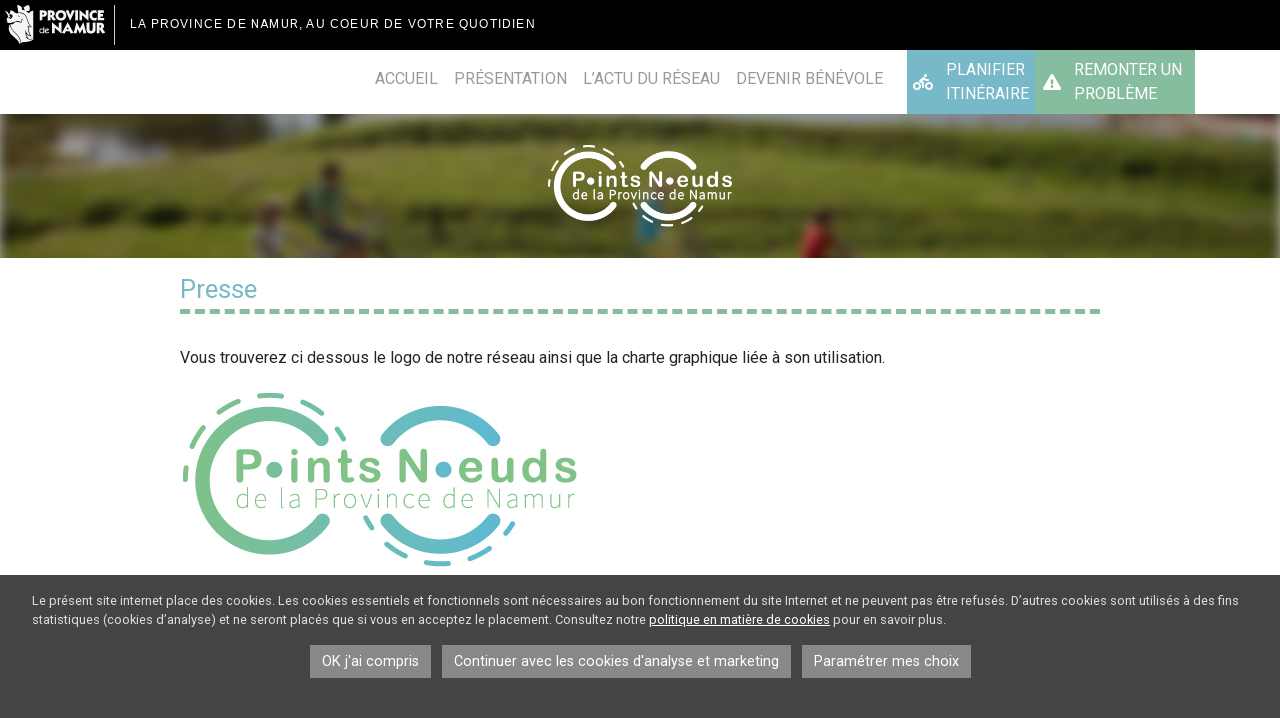

--- FILE ---
content_type: text/html; charset=UTF-8
request_url: https://velo.province.namur.be/presse/
body_size: 11510
content:
<!doctype html>
<html lang="fr-FR" xmlns:og="http://opengraphprotocol.org/schema/" xmlns:fb="http://www.facebook.com/2008/fbml">
<head>
	<meta charset="UTF-8" />
	<meta name="viewport" content="width=device-width, initial-scale=1" />
	<link rel="profile" href="https://gmpg.org/xfn/11" />
	<title>Presse &#8211; Points Noeuds de la Province de Namur</title>
<meta name='robots' content='max-image-preview:large' />
<meta name="description" content="Vous trouverez ci dessous le logo de notre réseau ainsi que la charte graphique liée à son utilisation." />
<meta property="og:description" content="Vous trouverez ci dessous le logo de notre réseau ainsi que la charte graphique liée à son utilisation." />

<link rel="alternate" type="application/rss+xml" title="Points Noeuds de la Province de Namur &raquo; Flux" href="https://velo.province.namur.be/feed/" />
<link rel="alternate" type="application/rss+xml" title="Points Noeuds de la Province de Namur &raquo; Flux des commentaires" href="https://velo.province.namur.be/comments/feed/" />
<link rel="alternate" title="oEmbed (JSON)" type="application/json+oembed" href="https://velo.province.namur.be/wp-json/oembed/1.0/embed?url=https%3A%2F%2Fvelo.province.namur.be%2Fpresse%2F" />
<link rel="alternate" title="oEmbed (XML)" type="text/xml+oembed" href="https://velo.province.namur.be/wp-json/oembed/1.0/embed?url=https%3A%2F%2Fvelo.province.namur.be%2Fpresse%2F&#038;format=xml" />
<meta property="fb:admins" content="YOUR USER ID"/><meta property="og:title" content="Presse"/><meta property="og:type" content="article"/><meta property="og:url" content="https://velo.province.namur.be/presse/"/><meta property="og:site_name" content=""Points Noeuds de la Province de Namur"/><meta property="og:image" content="http://example.com/image.jpg"/>
<style id='wp-img-auto-sizes-contain-inline-css' type='text/css'>
img:is([sizes=auto i],[sizes^="auto," i]){contain-intrinsic-size:3000px 1500px}
/*# sourceURL=wp-img-auto-sizes-contain-inline-css */
</style>
<style id='wp-emoji-styles-inline-css' type='text/css'>

	img.wp-smiley, img.emoji {
		display: inline !important;
		border: none !important;
		box-shadow: none !important;
		height: 1em !important;
		width: 1em !important;
		margin: 0 0.07em !important;
		vertical-align: -0.1em !important;
		background: none !important;
		padding: 0 !important;
	}
/*# sourceURL=wp-emoji-styles-inline-css */
</style>
<style id='wp-block-library-inline-css' type='text/css'>
:root{--wp-block-synced-color:#7a00df;--wp-block-synced-color--rgb:122,0,223;--wp-bound-block-color:var(--wp-block-synced-color);--wp-editor-canvas-background:#ddd;--wp-admin-theme-color:#007cba;--wp-admin-theme-color--rgb:0,124,186;--wp-admin-theme-color-darker-10:#006ba1;--wp-admin-theme-color-darker-10--rgb:0,107,160.5;--wp-admin-theme-color-darker-20:#005a87;--wp-admin-theme-color-darker-20--rgb:0,90,135;--wp-admin-border-width-focus:2px}@media (min-resolution:192dpi){:root{--wp-admin-border-width-focus:1.5px}}.wp-element-button{cursor:pointer}:root .has-very-light-gray-background-color{background-color:#eee}:root .has-very-dark-gray-background-color{background-color:#313131}:root .has-very-light-gray-color{color:#eee}:root .has-very-dark-gray-color{color:#313131}:root .has-vivid-green-cyan-to-vivid-cyan-blue-gradient-background{background:linear-gradient(135deg,#00d084,#0693e3)}:root .has-purple-crush-gradient-background{background:linear-gradient(135deg,#34e2e4,#4721fb 50%,#ab1dfe)}:root .has-hazy-dawn-gradient-background{background:linear-gradient(135deg,#faaca8,#dad0ec)}:root .has-subdued-olive-gradient-background{background:linear-gradient(135deg,#fafae1,#67a671)}:root .has-atomic-cream-gradient-background{background:linear-gradient(135deg,#fdd79a,#004a59)}:root .has-nightshade-gradient-background{background:linear-gradient(135deg,#330968,#31cdcf)}:root .has-midnight-gradient-background{background:linear-gradient(135deg,#020381,#2874fc)}:root{--wp--preset--font-size--normal:16px;--wp--preset--font-size--huge:42px}.has-regular-font-size{font-size:1em}.has-larger-font-size{font-size:2.625em}.has-normal-font-size{font-size:var(--wp--preset--font-size--normal)}.has-huge-font-size{font-size:var(--wp--preset--font-size--huge)}.has-text-align-center{text-align:center}.has-text-align-left{text-align:left}.has-text-align-right{text-align:right}.has-fit-text{white-space:nowrap!important}#end-resizable-editor-section{display:none}.aligncenter{clear:both}.items-justified-left{justify-content:flex-start}.items-justified-center{justify-content:center}.items-justified-right{justify-content:flex-end}.items-justified-space-between{justify-content:space-between}.screen-reader-text{border:0;clip-path:inset(50%);height:1px;margin:-1px;overflow:hidden;padding:0;position:absolute;width:1px;word-wrap:normal!important}.screen-reader-text:focus{background-color:#ddd;clip-path:none;color:#444;display:block;font-size:1em;height:auto;left:5px;line-height:normal;padding:15px 23px 14px;text-decoration:none;top:5px;width:auto;z-index:100000}html :where(.has-border-color){border-style:solid}html :where([style*=border-top-color]){border-top-style:solid}html :where([style*=border-right-color]){border-right-style:solid}html :where([style*=border-bottom-color]){border-bottom-style:solid}html :where([style*=border-left-color]){border-left-style:solid}html :where([style*=border-width]){border-style:solid}html :where([style*=border-top-width]){border-top-style:solid}html :where([style*=border-right-width]){border-right-style:solid}html :where([style*=border-bottom-width]){border-bottom-style:solid}html :where([style*=border-left-width]){border-left-style:solid}html :where(img[class*=wp-image-]){height:auto;max-width:100%}:where(figure){margin:0 0 1em}html :where(.is-position-sticky){--wp-admin--admin-bar--position-offset:var(--wp-admin--admin-bar--height,0px)}@media screen and (max-width:600px){html :where(.is-position-sticky){--wp-admin--admin-bar--position-offset:0px}}

/*# sourceURL=wp-block-library-inline-css */
</style><style id='wp-block-file-inline-css' type='text/css'>
.wp-block-file{box-sizing:border-box}.wp-block-file:not(.wp-element-button){font-size:.8em}.wp-block-file.aligncenter{text-align:center}.wp-block-file.alignright{text-align:right}.wp-block-file *+.wp-block-file__button{margin-left:.75em}:where(.wp-block-file){margin-bottom:1.5em}.wp-block-file__embed{margin-bottom:1em}:where(.wp-block-file__button){border-radius:2em;display:inline-block;padding:.5em 1em}:where(.wp-block-file__button):where(a):active,:where(.wp-block-file__button):where(a):focus,:where(.wp-block-file__button):where(a):hover,:where(.wp-block-file__button):where(a):visited{box-shadow:none;color:#fff;opacity:.85;text-decoration:none}
/*# sourceURL=https://velo.province.namur.be/wp-includes/blocks/file/style.min.css */
</style>
<style id='wp-block-image-inline-css' type='text/css'>
.wp-block-image>a,.wp-block-image>figure>a{display:inline-block}.wp-block-image img{box-sizing:border-box;height:auto;max-width:100%;vertical-align:bottom}@media not (prefers-reduced-motion){.wp-block-image img.hide{visibility:hidden}.wp-block-image img.show{animation:show-content-image .4s}}.wp-block-image[style*=border-radius] img,.wp-block-image[style*=border-radius]>a{border-radius:inherit}.wp-block-image.has-custom-border img{box-sizing:border-box}.wp-block-image.aligncenter{text-align:center}.wp-block-image.alignfull>a,.wp-block-image.alignwide>a{width:100%}.wp-block-image.alignfull img,.wp-block-image.alignwide img{height:auto;width:100%}.wp-block-image .aligncenter,.wp-block-image .alignleft,.wp-block-image .alignright,.wp-block-image.aligncenter,.wp-block-image.alignleft,.wp-block-image.alignright{display:table}.wp-block-image .aligncenter>figcaption,.wp-block-image .alignleft>figcaption,.wp-block-image .alignright>figcaption,.wp-block-image.aligncenter>figcaption,.wp-block-image.alignleft>figcaption,.wp-block-image.alignright>figcaption{caption-side:bottom;display:table-caption}.wp-block-image .alignleft{float:left;margin:.5em 1em .5em 0}.wp-block-image .alignright{float:right;margin:.5em 0 .5em 1em}.wp-block-image .aligncenter{margin-left:auto;margin-right:auto}.wp-block-image :where(figcaption){margin-bottom:1em;margin-top:.5em}.wp-block-image.is-style-circle-mask img{border-radius:9999px}@supports ((-webkit-mask-image:none) or (mask-image:none)) or (-webkit-mask-image:none){.wp-block-image.is-style-circle-mask img{border-radius:0;-webkit-mask-image:url('data:image/svg+xml;utf8,<svg viewBox="0 0 100 100" xmlns="http://www.w3.org/2000/svg"><circle cx="50" cy="50" r="50"/></svg>');mask-image:url('data:image/svg+xml;utf8,<svg viewBox="0 0 100 100" xmlns="http://www.w3.org/2000/svg"><circle cx="50" cy="50" r="50"/></svg>');mask-mode:alpha;-webkit-mask-position:center;mask-position:center;-webkit-mask-repeat:no-repeat;mask-repeat:no-repeat;-webkit-mask-size:contain;mask-size:contain}}:root :where(.wp-block-image.is-style-rounded img,.wp-block-image .is-style-rounded img){border-radius:9999px}.wp-block-image figure{margin:0}.wp-lightbox-container{display:flex;flex-direction:column;position:relative}.wp-lightbox-container img{cursor:zoom-in}.wp-lightbox-container img:hover+button{opacity:1}.wp-lightbox-container button{align-items:center;backdrop-filter:blur(16px) saturate(180%);background-color:#5a5a5a40;border:none;border-radius:4px;cursor:zoom-in;display:flex;height:20px;justify-content:center;opacity:0;padding:0;position:absolute;right:16px;text-align:center;top:16px;width:20px;z-index:100}@media not (prefers-reduced-motion){.wp-lightbox-container button{transition:opacity .2s ease}}.wp-lightbox-container button:focus-visible{outline:3px auto #5a5a5a40;outline:3px auto -webkit-focus-ring-color;outline-offset:3px}.wp-lightbox-container button:hover{cursor:pointer;opacity:1}.wp-lightbox-container button:focus{opacity:1}.wp-lightbox-container button:focus,.wp-lightbox-container button:hover,.wp-lightbox-container button:not(:hover):not(:active):not(.has-background){background-color:#5a5a5a40;border:none}.wp-lightbox-overlay{box-sizing:border-box;cursor:zoom-out;height:100vh;left:0;overflow:hidden;position:fixed;top:0;visibility:hidden;width:100%;z-index:100000}.wp-lightbox-overlay .close-button{align-items:center;cursor:pointer;display:flex;justify-content:center;min-height:40px;min-width:40px;padding:0;position:absolute;right:calc(env(safe-area-inset-right) + 16px);top:calc(env(safe-area-inset-top) + 16px);z-index:5000000}.wp-lightbox-overlay .close-button:focus,.wp-lightbox-overlay .close-button:hover,.wp-lightbox-overlay .close-button:not(:hover):not(:active):not(.has-background){background:none;border:none}.wp-lightbox-overlay .lightbox-image-container{height:var(--wp--lightbox-container-height);left:50%;overflow:hidden;position:absolute;top:50%;transform:translate(-50%,-50%);transform-origin:top left;width:var(--wp--lightbox-container-width);z-index:9999999999}.wp-lightbox-overlay .wp-block-image{align-items:center;box-sizing:border-box;display:flex;height:100%;justify-content:center;margin:0;position:relative;transform-origin:0 0;width:100%;z-index:3000000}.wp-lightbox-overlay .wp-block-image img{height:var(--wp--lightbox-image-height);min-height:var(--wp--lightbox-image-height);min-width:var(--wp--lightbox-image-width);width:var(--wp--lightbox-image-width)}.wp-lightbox-overlay .wp-block-image figcaption{display:none}.wp-lightbox-overlay button{background:none;border:none}.wp-lightbox-overlay .scrim{background-color:#fff;height:100%;opacity:.9;position:absolute;width:100%;z-index:2000000}.wp-lightbox-overlay.active{visibility:visible}@media not (prefers-reduced-motion){.wp-lightbox-overlay.active{animation:turn-on-visibility .25s both}.wp-lightbox-overlay.active img{animation:turn-on-visibility .35s both}.wp-lightbox-overlay.show-closing-animation:not(.active){animation:turn-off-visibility .35s both}.wp-lightbox-overlay.show-closing-animation:not(.active) img{animation:turn-off-visibility .25s both}.wp-lightbox-overlay.zoom.active{animation:none;opacity:1;visibility:visible}.wp-lightbox-overlay.zoom.active .lightbox-image-container{animation:lightbox-zoom-in .4s}.wp-lightbox-overlay.zoom.active .lightbox-image-container img{animation:none}.wp-lightbox-overlay.zoom.active .scrim{animation:turn-on-visibility .4s forwards}.wp-lightbox-overlay.zoom.show-closing-animation:not(.active){animation:none}.wp-lightbox-overlay.zoom.show-closing-animation:not(.active) .lightbox-image-container{animation:lightbox-zoom-out .4s}.wp-lightbox-overlay.zoom.show-closing-animation:not(.active) .lightbox-image-container img{animation:none}.wp-lightbox-overlay.zoom.show-closing-animation:not(.active) .scrim{animation:turn-off-visibility .4s forwards}}@keyframes show-content-image{0%{visibility:hidden}99%{visibility:hidden}to{visibility:visible}}@keyframes turn-on-visibility{0%{opacity:0}to{opacity:1}}@keyframes turn-off-visibility{0%{opacity:1;visibility:visible}99%{opacity:0;visibility:visible}to{opacity:0;visibility:hidden}}@keyframes lightbox-zoom-in{0%{transform:translate(calc((-100vw + var(--wp--lightbox-scrollbar-width))/2 + var(--wp--lightbox-initial-left-position)),calc(-50vh + var(--wp--lightbox-initial-top-position))) scale(var(--wp--lightbox-scale))}to{transform:translate(-50%,-50%) scale(1)}}@keyframes lightbox-zoom-out{0%{transform:translate(-50%,-50%) scale(1);visibility:visible}99%{visibility:visible}to{transform:translate(calc((-100vw + var(--wp--lightbox-scrollbar-width))/2 + var(--wp--lightbox-initial-left-position)),calc(-50vh + var(--wp--lightbox-initial-top-position))) scale(var(--wp--lightbox-scale));visibility:hidden}}
/*# sourceURL=https://velo.province.namur.be/wp-includes/blocks/image/style.min.css */
</style>
<style id='global-styles-inline-css' type='text/css'>
:root{--wp--preset--aspect-ratio--square: 1;--wp--preset--aspect-ratio--4-3: 4/3;--wp--preset--aspect-ratio--3-4: 3/4;--wp--preset--aspect-ratio--3-2: 3/2;--wp--preset--aspect-ratio--2-3: 2/3;--wp--preset--aspect-ratio--16-9: 16/9;--wp--preset--aspect-ratio--9-16: 9/16;--wp--preset--color--black: #000000;--wp--preset--color--cyan-bluish-gray: #abb8c3;--wp--preset--color--white: #FFF;--wp--preset--color--pale-pink: #f78da7;--wp--preset--color--vivid-red: #cf2e2e;--wp--preset--color--luminous-vivid-orange: #ff6900;--wp--preset--color--luminous-vivid-amber: #fcb900;--wp--preset--color--light-green-cyan: #7bdcb5;--wp--preset--color--vivid-green-cyan: #00d084;--wp--preset--color--pale-cyan-blue: #8ed1fc;--wp--preset--color--vivid-cyan-blue: #0693e3;--wp--preset--color--vivid-purple: #9b51e0;--wp--preset--color--primary: #0073a8;--wp--preset--color--secondary: #005075;--wp--preset--color--dark-gray: #111;--wp--preset--color--light-gray: #767676;--wp--preset--gradient--vivid-cyan-blue-to-vivid-purple: linear-gradient(135deg,rgb(6,147,227) 0%,rgb(155,81,224) 100%);--wp--preset--gradient--light-green-cyan-to-vivid-green-cyan: linear-gradient(135deg,rgb(122,220,180) 0%,rgb(0,208,130) 100%);--wp--preset--gradient--luminous-vivid-amber-to-luminous-vivid-orange: linear-gradient(135deg,rgb(252,185,0) 0%,rgb(255,105,0) 100%);--wp--preset--gradient--luminous-vivid-orange-to-vivid-red: linear-gradient(135deg,rgb(255,105,0) 0%,rgb(207,46,46) 100%);--wp--preset--gradient--very-light-gray-to-cyan-bluish-gray: linear-gradient(135deg,rgb(238,238,238) 0%,rgb(169,184,195) 100%);--wp--preset--gradient--cool-to-warm-spectrum: linear-gradient(135deg,rgb(74,234,220) 0%,rgb(151,120,209) 20%,rgb(207,42,186) 40%,rgb(238,44,130) 60%,rgb(251,105,98) 80%,rgb(254,248,76) 100%);--wp--preset--gradient--blush-light-purple: linear-gradient(135deg,rgb(255,206,236) 0%,rgb(152,150,240) 100%);--wp--preset--gradient--blush-bordeaux: linear-gradient(135deg,rgb(254,205,165) 0%,rgb(254,45,45) 50%,rgb(107,0,62) 100%);--wp--preset--gradient--luminous-dusk: linear-gradient(135deg,rgb(255,203,112) 0%,rgb(199,81,192) 50%,rgb(65,88,208) 100%);--wp--preset--gradient--pale-ocean: linear-gradient(135deg,rgb(255,245,203) 0%,rgb(182,227,212) 50%,rgb(51,167,181) 100%);--wp--preset--gradient--electric-grass: linear-gradient(135deg,rgb(202,248,128) 0%,rgb(113,206,126) 100%);--wp--preset--gradient--midnight: linear-gradient(135deg,rgb(2,3,129) 0%,rgb(40,116,252) 100%);--wp--preset--font-size--small: 19.5px;--wp--preset--font-size--medium: 20px;--wp--preset--font-size--large: 36.5px;--wp--preset--font-size--x-large: 42px;--wp--preset--font-size--normal: 22px;--wp--preset--font-size--huge: 49.5px;--wp--preset--spacing--20: 0.44rem;--wp--preset--spacing--30: 0.67rem;--wp--preset--spacing--40: 1rem;--wp--preset--spacing--50: 1.5rem;--wp--preset--spacing--60: 2.25rem;--wp--preset--spacing--70: 3.38rem;--wp--preset--spacing--80: 5.06rem;--wp--preset--shadow--natural: 6px 6px 9px rgba(0, 0, 0, 0.2);--wp--preset--shadow--deep: 12px 12px 50px rgba(0, 0, 0, 0.4);--wp--preset--shadow--sharp: 6px 6px 0px rgba(0, 0, 0, 0.2);--wp--preset--shadow--outlined: 6px 6px 0px -3px rgb(255, 255, 255), 6px 6px rgb(0, 0, 0);--wp--preset--shadow--crisp: 6px 6px 0px rgb(0, 0, 0);}:where(.is-layout-flex){gap: 0.5em;}:where(.is-layout-grid){gap: 0.5em;}body .is-layout-flex{display: flex;}.is-layout-flex{flex-wrap: wrap;align-items: center;}.is-layout-flex > :is(*, div){margin: 0;}body .is-layout-grid{display: grid;}.is-layout-grid > :is(*, div){margin: 0;}:where(.wp-block-columns.is-layout-flex){gap: 2em;}:where(.wp-block-columns.is-layout-grid){gap: 2em;}:where(.wp-block-post-template.is-layout-flex){gap: 1.25em;}:where(.wp-block-post-template.is-layout-grid){gap: 1.25em;}.has-black-color{color: var(--wp--preset--color--black) !important;}.has-cyan-bluish-gray-color{color: var(--wp--preset--color--cyan-bluish-gray) !important;}.has-white-color{color: var(--wp--preset--color--white) !important;}.has-pale-pink-color{color: var(--wp--preset--color--pale-pink) !important;}.has-vivid-red-color{color: var(--wp--preset--color--vivid-red) !important;}.has-luminous-vivid-orange-color{color: var(--wp--preset--color--luminous-vivid-orange) !important;}.has-luminous-vivid-amber-color{color: var(--wp--preset--color--luminous-vivid-amber) !important;}.has-light-green-cyan-color{color: var(--wp--preset--color--light-green-cyan) !important;}.has-vivid-green-cyan-color{color: var(--wp--preset--color--vivid-green-cyan) !important;}.has-pale-cyan-blue-color{color: var(--wp--preset--color--pale-cyan-blue) !important;}.has-vivid-cyan-blue-color{color: var(--wp--preset--color--vivid-cyan-blue) !important;}.has-vivid-purple-color{color: var(--wp--preset--color--vivid-purple) !important;}.has-black-background-color{background-color: var(--wp--preset--color--black) !important;}.has-cyan-bluish-gray-background-color{background-color: var(--wp--preset--color--cyan-bluish-gray) !important;}.has-white-background-color{background-color: var(--wp--preset--color--white) !important;}.has-pale-pink-background-color{background-color: var(--wp--preset--color--pale-pink) !important;}.has-vivid-red-background-color{background-color: var(--wp--preset--color--vivid-red) !important;}.has-luminous-vivid-orange-background-color{background-color: var(--wp--preset--color--luminous-vivid-orange) !important;}.has-luminous-vivid-amber-background-color{background-color: var(--wp--preset--color--luminous-vivid-amber) !important;}.has-light-green-cyan-background-color{background-color: var(--wp--preset--color--light-green-cyan) !important;}.has-vivid-green-cyan-background-color{background-color: var(--wp--preset--color--vivid-green-cyan) !important;}.has-pale-cyan-blue-background-color{background-color: var(--wp--preset--color--pale-cyan-blue) !important;}.has-vivid-cyan-blue-background-color{background-color: var(--wp--preset--color--vivid-cyan-blue) !important;}.has-vivid-purple-background-color{background-color: var(--wp--preset--color--vivid-purple) !important;}.has-black-border-color{border-color: var(--wp--preset--color--black) !important;}.has-cyan-bluish-gray-border-color{border-color: var(--wp--preset--color--cyan-bluish-gray) !important;}.has-white-border-color{border-color: var(--wp--preset--color--white) !important;}.has-pale-pink-border-color{border-color: var(--wp--preset--color--pale-pink) !important;}.has-vivid-red-border-color{border-color: var(--wp--preset--color--vivid-red) !important;}.has-luminous-vivid-orange-border-color{border-color: var(--wp--preset--color--luminous-vivid-orange) !important;}.has-luminous-vivid-amber-border-color{border-color: var(--wp--preset--color--luminous-vivid-amber) !important;}.has-light-green-cyan-border-color{border-color: var(--wp--preset--color--light-green-cyan) !important;}.has-vivid-green-cyan-border-color{border-color: var(--wp--preset--color--vivid-green-cyan) !important;}.has-pale-cyan-blue-border-color{border-color: var(--wp--preset--color--pale-cyan-blue) !important;}.has-vivid-cyan-blue-border-color{border-color: var(--wp--preset--color--vivid-cyan-blue) !important;}.has-vivid-purple-border-color{border-color: var(--wp--preset--color--vivid-purple) !important;}.has-vivid-cyan-blue-to-vivid-purple-gradient-background{background: var(--wp--preset--gradient--vivid-cyan-blue-to-vivid-purple) !important;}.has-light-green-cyan-to-vivid-green-cyan-gradient-background{background: var(--wp--preset--gradient--light-green-cyan-to-vivid-green-cyan) !important;}.has-luminous-vivid-amber-to-luminous-vivid-orange-gradient-background{background: var(--wp--preset--gradient--luminous-vivid-amber-to-luminous-vivid-orange) !important;}.has-luminous-vivid-orange-to-vivid-red-gradient-background{background: var(--wp--preset--gradient--luminous-vivid-orange-to-vivid-red) !important;}.has-very-light-gray-to-cyan-bluish-gray-gradient-background{background: var(--wp--preset--gradient--very-light-gray-to-cyan-bluish-gray) !important;}.has-cool-to-warm-spectrum-gradient-background{background: var(--wp--preset--gradient--cool-to-warm-spectrum) !important;}.has-blush-light-purple-gradient-background{background: var(--wp--preset--gradient--blush-light-purple) !important;}.has-blush-bordeaux-gradient-background{background: var(--wp--preset--gradient--blush-bordeaux) !important;}.has-luminous-dusk-gradient-background{background: var(--wp--preset--gradient--luminous-dusk) !important;}.has-pale-ocean-gradient-background{background: var(--wp--preset--gradient--pale-ocean) !important;}.has-electric-grass-gradient-background{background: var(--wp--preset--gradient--electric-grass) !important;}.has-midnight-gradient-background{background: var(--wp--preset--gradient--midnight) !important;}.has-small-font-size{font-size: var(--wp--preset--font-size--small) !important;}.has-medium-font-size{font-size: var(--wp--preset--font-size--medium) !important;}.has-large-font-size{font-size: var(--wp--preset--font-size--large) !important;}.has-x-large-font-size{font-size: var(--wp--preset--font-size--x-large) !important;}
/*# sourceURL=global-styles-inline-css */
</style>

<style id='classic-theme-styles-inline-css' type='text/css'>
/*! This file is auto-generated */
.wp-block-button__link{color:#fff;background-color:#32373c;border-radius:9999px;box-shadow:none;text-decoration:none;padding:calc(.667em + 2px) calc(1.333em + 2px);font-size:1.125em}.wp-block-file__button{background:#32373c;color:#fff;text-decoration:none}
/*# sourceURL=/wp-includes/css/classic-themes.min.css */
</style>
<link rel='stylesheet' id='twentynineteen-style-css' href='https://velo.province.namur.be/wp-content/themes/velo/style.css?ver=6.9' type='text/css' media='all' />
<link rel='stylesheet' id='twentynineteen-print-style-css' href='https://velo.province.namur.be/wp-content/themes/velo/print.css?ver=6.9' type='text/css' media='print' />
<link rel='stylesheet' id='wp-block-paragraph-css' href='https://velo.province.namur.be/wp-includes/blocks/paragraph/style.min.css?ver=6.9' type='text/css' media='all' />
<link rel="https://api.w.org/" href="https://velo.province.namur.be/wp-json/" /><link rel="alternate" title="JSON" type="application/json" href="https://velo.province.namur.be/wp-json/wp/v2/pages/318" /><link rel="EditURI" type="application/rsd+xml" title="RSD" href="https://velo.province.namur.be/xmlrpc.php?rsd" />
<meta name="generator" content="WordPress 6.9" />
<link rel="canonical" href="https://velo.province.namur.be/presse/" />
<link rel='shortlink' href='https://velo.province.namur.be/?p=318' />
<style type="text/css">.recentcomments a{display:inline !important;padding:0 !important;margin:0 !important;}</style>
	<link rel="shortcut icon" href="https://velo.province.namur.be/wp-content/themes/velo/favicon.ico" type="image/x-icon">
	<link rel="icon" href="https://velo.province.namur.be/wp-content/themes/velo/favicon.ico" type="image/x-icon">


	<!-- Bootstrap core CSS -->
	<link href="https://velo.province.namur.be/wp-content/themes/velo/css/bootstrap.min.css" rel="stylesheet">
	<!-- FontAwesome CSS -->
	<link rel="stylesheet" href="https://use.fontawesome.com/releases/v5.15.2/css/all.css">
	<!-- Surcouche CSS -->
	<link href="https://velo.province.namur.be/wp-content/themes/velo/overlay.css" rel="stylesheet">

	<!-- Font -->
	<link rel="preconnect" href="https://fonts.gstatic.com">
	<link href="https://fonts.googleapis.com/css2?family=Roboto:wght@100;300;400;700&display=swap" rel="stylesheet">

	<!-- JS -->
	<script src="https://ajax.googleapis.com/ajax/libs/jquery/3.5.1/jquery.min.js"></script>

	<!-- ekko -->
	<script type="text/javascript" src="https://velo.province.namur.be/wp-content/themes/velo/js/ekko-lightbox.js"></script>
    <link href="https://velo.province.namur.be/wp-content/themes/velo/css/ekko-lightbox.css" rel="stylesheet">

	
</head>

<body class="wp-singular page-template-default page page-id-318 wp-embed-responsive wp-theme-velo singular image-filters-enabled">
<div id="bandeauProvince">
   	
	<a href="https://www.province.namur.be" id="logo_general" style="position:relative;top:5px;left:5px;display:block;border-right:1px solid #ccc;width:110px; height:40px;"><img style="border:none" src="https://www.province.namur.be/image/logo_province_simple.png"></a>

	<div id="slogan" style="font-family:Helvetica neue, Helvetica, Arial, sans-serif;;color:#fff;font-size:12px; text-transform:uppercase;font-weight:200;position:absolute;left:130px;top:15px;letter-spacing:0.1em;"><!--<img src="https://www.province.namur.be/image/coeur_province.png" style="position:absolute;left:-50px; top:-10px;"/>-->La province de <strong>Namur</strong>, au coeur de votre quotidien <span id="banniere_province_site_titre"></span></div>
</div><div id="page" class="site">
		<header id="masthead" class="">
			
				<nav class="navbar navbar-expand-lg bg-faded">
					<div class="container">
					<button class="navbar-toggler" type="button" data-toggle="collapse" data-target="#mainMenu" aria-controls="mainMenu" aria-expanded="false" aria-label="Toggle navigation">
						
						<i class="fas fa-bars"></i>
						
					</button>
					<div id="mainMenu" class="collapse navbar-collapse"><ul id="menu-menu-principal" class="navbar-nav ml-auto"><li id="menu-item-45" class="menu-item menu-item-type-post_type menu-item-object-page menu-item-home menu-item-45 nav-item"><a href="https://velo.province.namur.be/" class="nav-link">Accueil</a></li>
<li id="menu-item-46" class="menu-item menu-item-type-post_type menu-item-object-page menu-item-46 nav-item"><a href="https://velo.province.namur.be/presentation/" class="nav-link">Présentation</a></li>
<li id="menu-item-281" class="menu-item menu-item-type-post_type menu-item-object-page menu-item-281 nav-item"><a href="https://velo.province.namur.be/actualites/" class="nav-link">L&rsquo;actu du réseau</a></li>
<li id="menu-item-55" class="menu-item menu-item-type-post_type menu-item-object-page menu-item-55 nav-item"><a href="https://velo.province.namur.be/devenir-parrain/" class="nav-link">Devenir bénévole</a></li>
<li id="menu-item-572" class="parrainMenu menu-item menu-item-type-post_type menu-item-object-page menu-item-572 nav-item"><a href="https://velo.province.namur.be/planificateur/" class="nav-link">Planifier itinéraire</a></li>
<li id="menu-item-58" class="problemeMenu menu-item menu-item-type-post_type menu-item-object-page menu-item-58 nav-item"><a href="https://velo.province.namur.be/enballade/" class="nav-link">Remonter un problème</a></li>
</ul></div>										</div>
				</nav>
					<div class="subHead d-flex align-items-center justify-content-center">
				
								<img src="https://velo.province.namur.be/wp-content/uploads/2021/07/slide_1-1-scaled.jpg" class="d-block w-100 img-fluid" alt="">
				<img id="mainLogo" class="img-fluid col-6 col-sm-4 col-md-3 col-lg-2" src="https://velo.province.namur.be/wp-content/themes/velo/img/logo-points-noeuds-namur_white.png" alt="Points Noeuds de la Province de Namur">
			</div>
			
					
			
			
			
		</header><!-- #masthead -->

	<div id="content" class="site-content">

		

		
		
	
		<header class="headerPage">
						<div class="container">
				
			</div>
		</header>	
		
			<div class="container page-wrapper mb-5">
				
				<div class="row">
					
					<main class="col-md-10 offset-md-1 offseted">
						
																		<h1 class="pageTitle">  Presse</h1>
						<div class="pageContent">
						
						
						
<p>Vous trouverez ci dessous le logo de notre réseau ainsi que la charte graphique liée à son utilisation. </p>



<figure class="wp-block-image size-full"><img fetchpriority="high" decoding="async"   src="https://velo.province.namur.be/wp-content/uploads/2022/02/pn_color.jpg" alt="" class="wp-image-325 img-fluid" srcset="https://velo.province.namur.be/wp-content/uploads/2022/02/pn_color.jpg 400w, https://velo.province.namur.be/wp-content/uploads/2022/02/pn_color-300x150.jpg 300w" sizes="(max-width: 400px) 100vw, 400px" /></figure>



<figure class="wp-block-image size-full"><img decoding="async"   src="https://velo.province.namur.be/wp-content/uploads/2022/02/pn_nb.jpg" alt="" class="wp-image-326 img-fluid" srcset="https://velo.province.namur.be/wp-content/uploads/2022/02/pn_nb.jpg 400w, https://velo.province.namur.be/wp-content/uploads/2022/02/pn_nb-300x150.jpg 300w" sizes="(max-width: 400px) 100vw, 400px" /></figure>



<div class="wp-block-file"><a id="wp-block-file--media-46a1f5bf-463a-449f-b85d-8132bc2d699f" href="https://velo.province.namur.be/wp-content/uploads/2022/02/points-noeud-namur_charte_graphique_web-2.pdf">Télécharger notre charte graphique</a><a href="https://velo.province.namur.be/wp-content/uploads/2022/02/points-noeud-namur_charte_graphique_web-2.pdf" class="wp-block-file__button" download aria-describedby="wp-block-file--media-46a1f5bf-463a-449f-b85d-8132bc2d699f">Télécharger</a></div>
						</div>
					</main>
									</div>
			
			</div>
		
	






	</div><!-- #content -->

	<footer id="" class="site-footer">
		
		<div class="container">

			<div class="row">
				<div class="col-md-4 mb-3 infos">
										<p><strong>Province de Namur</strong></p>
<p>Rue Henri Blès 190 C<br />
5000 Namur</p>
<p>Contact : <a href="mailto:voiries@province.namur.be">voiries@province.namur.be</a></p>

				</div>
				<div class="col-md-4 mb-3 text-center">
					
					<a href="/">
						<img class="img-fluid col-6 col-md-12 col-lg-10" src="https://velo.province.namur.be/wp-content/themes/velo/img/logo-points-noeuds-namur.png" alt="Points Noeuds de la Province de Namur">
					</a>				

				</div>
				<div class="col-md-4 mb-3">
					
											<div class="menu-menu-footer-container"><ul id="menu-menu-footer" class="menuFooter"><li id="menu-item-320" class="menu-item menu-item-type-post_type menu-item-object-page current-menu-item page_item page-item-318 current_page_item menu-item-320"><a href="https://velo.province.namur.be/presse/" aria-current="page">Presse</a></li>
<li id="menu-item-1814" class="menu-item menu-item-type-post_type menu-item-object-page menu-item-1814"><a href="https://velo.province.namur.be/rgpd-benevoles/">RGPD – Bénévoles</a></li>
<li id="menu-item-1815" class="menu-item menu-item-type-post_type menu-item-object-page menu-item-1815"><a href="https://velo.province.namur.be/rgpd-signaleurs/">RGPD – signaleurs</a></li>
</ul></div>					
				</div>
			</div>
			
			
		</div>
		<div class="subFooter">
			<div class="container">
				<div class="menu-legal-menu-container"><ul id="menu-legal-menu" class="menuLegalFooter"><li id="menu-item-19" class="menu-item menu-item-type-post_type menu-item-object-page menu-item-19"><a href="https://velo.province.namur.be/politique-de-confidentialite/mentions-legales/">Mentions légales</a></li>
<li id="menu-item-20" class="menu-item menu-item-type-post_type menu-item-object-page menu-item-20"><a href="https://velo.province.namur.be/politique-de-confidentialite/protection-des-donnees-et-cookies/">Protection des données et cookies</a></li>
<li id="menu-item-21" class="menu-item menu-item-type-custom menu-item-object-custom menu-item-21"><a href="http://province.namur.be">© Province de Namur. Tous droits réservés.</a></li>
</ul></div>			</div>
		</div>
	</footer><!-- #colophon -->

</div><!-- #page -->

<script type="speculationrules">
{"prefetch":[{"source":"document","where":{"and":[{"href_matches":"/*"},{"not":{"href_matches":["/wp-*.php","/wp-admin/*","/wp-content/uploads/*","/wp-content/*","/wp-content/plugins/*","/wp-content/themes/velo/*","/*\\?(.+)"]}},{"not":{"selector_matches":"a[rel~=\"nofollow\"]"}},{"not":{"selector_matches":".no-prefetch, .no-prefetch a"}}]},"eagerness":"conservative"}]}
</script>
    
        <div id="cookiesBanner" style="display: none;" >
            <p>
                Le présent site internet place des cookies. Les cookies essentiels et fonctionnels sont nécessaires au bon fonctionnement du site Internet et ne peuvent pas être refusés. D’autres cookies sont utilisés à des fins statistiques (cookies d’analyse) et ne seront placés que si vous en acceptez le placement. Consultez notre <a href="/informations/politique-de-confidentialite/">politique en matière de cookies</a> pour en savoir plus.
            </p>
            <ul class="list-inline text-center">
                <li class="list-inline-item">
                    <button id="cookiesok" type="button" class="btn btn-primary">
                        OK j'ai compris
                    </button>
                </li>
                <li class="list-inline-item">
                    <button id="cookiesall" type="button" class="btn btn-primary">
                        Continuer avec les cookies d'analyse et marketing
                    </button>
                </li>
                <li class="list-inline-item">
                    <button type="button" class="btn btn-primary" data-toggle="modal" data-target="#cookiesParam">
                        Paramétrer mes choix
                    </button>
                </li>
            </ul>

        </div>

        <div class="modal fade" id="cookiesParam" tabindex="-1" role="dialog" aria-labelledby="cookiesParamLabel" aria-hidden="true">
            <div class="modal-dialog modal-xl modal-dialog-centered" role="document">
                <div class="modal-content">
                    <div class="modal-header">
                        <h5 class="modal-title">Notre site utilise des cookies</h5>
                        <button type="button" class="close" data-dismiss="modal" aria-label="Close">
                            <span aria-hidden="true">&times;</span>
                        </button>
                    </div>
                    <div class="modal-body">
                        <p>
                            Qu’est-ce qu’un cookie ? Quels cookies utilisons-nous et pourquoi? Découvrez-le dans <a href="#">notre politique en matière de cookies</a>.
                        </p>
                        <ul>
                            <li class="form-group list-inline-item">
                                <input name="choixFonctionnel" type="checkbox" class="form-check-input" id="choixFonctionnel" checked="checked" disabled>
                                <label class="form-check-label" for="choixFonctionnel">
                                    <strong>Cookies fonctionnels (toujours requis)</strong>
                                    Vous ne pouvez pas refuser ces cookies si vous désirez naviguer de manière optimale sur ce site Internet, mais ils ne sont placés qu'après qu'un choix aura été effectué concernant le placement de cookies.
                                </label>
                            </li>
                            <li class="form-group list-inline-item">
                                <input name="choixAnalyse" type="checkbox" class="form-check-input" id="choixAnalyse">
                                <label class="form-check-label" for="choixAnalyse">
                                    <strong>Cookies d'analyse (optionnels)</strong>
                                    Il s'agit de cookies qui nous permettent de savoir combien de fois une page déterminée a été consultée. Nous utilisons ces informations uniquement pour améliorer le contenu de notre site Internet. Ces cookies ne sont placés que si vous en acceptez le placement.
                                </label>
                            </li>
                            <li class="form-group list-inline-item">
                                <input name="choixMarketing" type="checkbox" class="form-check-input" id="choixMarketing">
                                <label class="form-check-label" for="choixMarketing">
                                    <strong>Cookies marketing (optionnels)</strong>
                                    Ces cookies peuvent être mis en place au sein de notre site Web par nos partenaires publicitaires. Ils peuvent être utilisés par ces sociétés pour établir un profil de vos intérêts et vous proposer des publicités pertinentes sur d'autres sites Web. Ils ne stockent pas directement des données personnelles, mais sont basés sur l'identification unique de votre navigateur et de votre appareil Internet. Si vous n'autorisez pas ces cookies, votre publicité sera moins ciblée.
                                </label>
                            </li>
                        </ul>
                    </div>
                    <div class="modal-footer">
                        <button type="button" class="btn btn-light" data-dismiss="modal">Fermer</button>
                        <button id="enregistrepref" type="button" class="btn btn-primary" data-dismiss="modal">Enregistrer mes préférences</button>
                    </div>
                </div>
            </div>
        </div>
        <script>
    
            $("#cookiesParam").on("hidden.bs.modal", function () {
                 location.reload();
            });
        </script>
    
    <script type="text/javascript">

        function setCookie(cname, cvalue, exdays = 999) {
            var d = new Date();
            d.setTime(d.getTime() + (exdays * 24 * 60 * 60 * 1000));
            var expires = "expires="+d.toUTCString();
            document.cookie = cname + "=" + cvalue + ";" + expires + ";path=/";
        }

        function getCookie(cname) {
            var name = cname + "=";
            var ca = document.cookie.split(';');
            for(var i = 0; i < ca.length; i++) {
                var c = ca[i];
                while (c.charAt(0) == ' ') {
                    c = c.substring(1);
                }
                if (c.indexOf(name) == 0) {
                    return c.substring(name.length, c.length);
                }
            }
            return "";
        }

        function deleteCookie(cname){
            document.cookie = cname + "=; expires=Thu, 01 Jan 1970 00:00:00 UTC; path=/;";
        }

        function deleteAllCookie(){
            deleteCookie("cookies_fonctionnel");
            deleteCookie("cookies_analyse");
            deleteCookie("cookies_marketing");
        }

        if(getCookie("cookies_fonctionnel")!="ok"){
            $('#cookiesBanner').show();
        }

        if(getCookie("cookies_analyse")=="ok"){
            $('#choixAnalyse').prop('checked', true);
        }

        if(getCookie("cookies_marketing")=="ok"){
            $('#choixMarketing').prop('checked', true);
        }

        $('#cookiesok').click(function (e) {

            deleteAllCookie();

            setCookie("cookies_fonctionnel", "ok");
            setCookie("cookies_analyse", "no");
            setCookie("cookies_marketing", "no");

            $('#cookiesBanner').hide();
            e.preventDefault();
        });

        $('#cookiesall').click(function (e) {

            deleteAllCookie();

            setCookie("cookies_fonctionnel", "ok");
            setCookie("cookies_analyse", "ok");
            setCookie("cookies_marketing", "ok");

            $('#cookiesBanner').hide();
            e.preventDefault();
        });


        $('#enregistrepref').click(function (e) {

            deleteAllCookie();

            setCookie("cookies_fonctionnel", "ok");

            if ($('#choixAnalyse').is(":checked")){
                setCookie("cookies_analyse", "ok");
            }else{
                setCookie("cookies_analyse", "no");
            }

            if ($('#choixMarketing').is(":checked")){
                setCookie("cookies_marketing", "ok");
            }else{
                setCookie("cookies_marketing", "no");
            }
            $('#cookiesBanner').hide();
            e.preventDefault();
        });

    </script>

    	<script>
	/(trident|msie)/i.test(navigator.userAgent)&&document.getElementById&&window.addEventListener&&window.addEventListener("hashchange",function(){var t,e=location.hash.substring(1);/^[A-z0-9_-]+$/.test(e)&&(t=document.getElementById(e))&&(/^(?:a|select|input|button|textarea)$/i.test(t.tagName)||(t.tabIndex=-1),t.focus())},!1);
	</script>
	<script id="wp-emoji-settings" type="application/json">
{"baseUrl":"https://s.w.org/images/core/emoji/17.0.2/72x72/","ext":".png","svgUrl":"https://s.w.org/images/core/emoji/17.0.2/svg/","svgExt":".svg","source":{"concatemoji":"https://velo.province.namur.be/wp-includes/js/wp-emoji-release.min.js?ver=6.9"}}
</script>
<script type="module">
/* <![CDATA[ */
/*! This file is auto-generated */
const a=JSON.parse(document.getElementById("wp-emoji-settings").textContent),o=(window._wpemojiSettings=a,"wpEmojiSettingsSupports"),s=["flag","emoji"];function i(e){try{var t={supportTests:e,timestamp:(new Date).valueOf()};sessionStorage.setItem(o,JSON.stringify(t))}catch(e){}}function c(e,t,n){e.clearRect(0,0,e.canvas.width,e.canvas.height),e.fillText(t,0,0);t=new Uint32Array(e.getImageData(0,0,e.canvas.width,e.canvas.height).data);e.clearRect(0,0,e.canvas.width,e.canvas.height),e.fillText(n,0,0);const a=new Uint32Array(e.getImageData(0,0,e.canvas.width,e.canvas.height).data);return t.every((e,t)=>e===a[t])}function p(e,t){e.clearRect(0,0,e.canvas.width,e.canvas.height),e.fillText(t,0,0);var n=e.getImageData(16,16,1,1);for(let e=0;e<n.data.length;e++)if(0!==n.data[e])return!1;return!0}function u(e,t,n,a){switch(t){case"flag":return n(e,"\ud83c\udff3\ufe0f\u200d\u26a7\ufe0f","\ud83c\udff3\ufe0f\u200b\u26a7\ufe0f")?!1:!n(e,"\ud83c\udde8\ud83c\uddf6","\ud83c\udde8\u200b\ud83c\uddf6")&&!n(e,"\ud83c\udff4\udb40\udc67\udb40\udc62\udb40\udc65\udb40\udc6e\udb40\udc67\udb40\udc7f","\ud83c\udff4\u200b\udb40\udc67\u200b\udb40\udc62\u200b\udb40\udc65\u200b\udb40\udc6e\u200b\udb40\udc67\u200b\udb40\udc7f");case"emoji":return!a(e,"\ud83e\u1fac8")}return!1}function f(e,t,n,a){let r;const o=(r="undefined"!=typeof WorkerGlobalScope&&self instanceof WorkerGlobalScope?new OffscreenCanvas(300,150):document.createElement("canvas")).getContext("2d",{willReadFrequently:!0}),s=(o.textBaseline="top",o.font="600 32px Arial",{});return e.forEach(e=>{s[e]=t(o,e,n,a)}),s}function r(e){var t=document.createElement("script");t.src=e,t.defer=!0,document.head.appendChild(t)}a.supports={everything:!0,everythingExceptFlag:!0},new Promise(t=>{let n=function(){try{var e=JSON.parse(sessionStorage.getItem(o));if("object"==typeof e&&"number"==typeof e.timestamp&&(new Date).valueOf()<e.timestamp+604800&&"object"==typeof e.supportTests)return e.supportTests}catch(e){}return null}();if(!n){if("undefined"!=typeof Worker&&"undefined"!=typeof OffscreenCanvas&&"undefined"!=typeof URL&&URL.createObjectURL&&"undefined"!=typeof Blob)try{var e="postMessage("+f.toString()+"("+[JSON.stringify(s),u.toString(),c.toString(),p.toString()].join(",")+"));",a=new Blob([e],{type:"text/javascript"});const r=new Worker(URL.createObjectURL(a),{name:"wpTestEmojiSupports"});return void(r.onmessage=e=>{i(n=e.data),r.terminate(),t(n)})}catch(e){}i(n=f(s,u,c,p))}t(n)}).then(e=>{for(const n in e)a.supports[n]=e[n],a.supports.everything=a.supports.everything&&a.supports[n],"flag"!==n&&(a.supports.everythingExceptFlag=a.supports.everythingExceptFlag&&a.supports[n]);var t;a.supports.everythingExceptFlag=a.supports.everythingExceptFlag&&!a.supports.flag,a.supports.everything||((t=a.source||{}).concatemoji?r(t.concatemoji):t.wpemoji&&t.twemoji&&(r(t.twemoji),r(t.wpemoji)))});
//# sourceURL=https://velo.province.namur.be/wp-includes/js/wp-emoji-loader.min.js
/* ]]> */
</script>



<!-- Bootstrap JS -->
	<script src="https://velo.province.namur.be/wp-content/themes/velo/js/bootstrap.bundle.min.js"></script> 

<!-- //////////////////////////////////////////////////////////////////////////////////////////////////////////////-->
<!--  cookies fonctionnels uniquement -->

<!-- Matomo -->
<script>
  var _paq = window._paq = window._paq || [];
  /* tracker methods like "setCustomDimension" should be called before "trackPageView" */
  _paq.push(['trackPageView']);
  _paq.push(['enableLinkTracking']);
  (function() {
    var u="https://provincedenamur.matomo.cloud/";
    _paq.push(['setTrackerUrl', u+'matomo.php']);
    _paq.push(['setSiteId', '7']);
    var d=document, g=d.createElement('script'), s=d.getElementsByTagName('script')[0];
    g.async=true; g.src='//cdn.matomo.cloud/provincedenamur.matomo.cloud/matomo.js'; s.parentNode.insertBefore(g,s);
  })();
</script>
<!-- End Matomo Code -->







<script type="text/javascript">
	$(document).on("click", '[data-toggle="lightbox"]', function(event) {
		event.preventDefault();
		$(this).ekkoLightbox({
                alwaysShowClose: true
            });
	});
</script>



</body>
</html>


--- FILE ---
content_type: text/css
request_url: https://velo.province.namur.be/wp-content/themes/velo/style.css?ver=6.9
body_size: 53
content:
@charset "UTF-8";
/*
Theme Name: Points noeuds province de Namur
Theme URI: 
Author: 
Author URI: 
Description: 
Requires at least: WordPress 4.9.6
Version: 
License: 
License URI: 
Text Domain: 
Tags: 



--- FILE ---
content_type: text/css
request_url: https://velo.province.namur.be/wp-content/themes/velo/overlay.css
body_size: 4803
content:
:root {
  --main-color: #87bd9f;
  --main-color-RGB: 135, 189, 159;
  --light-color: #ddefe6;
  --dark-color: #345e5f;
  --dark-color-RGB: 52, 94, 95;
  --focus-color: #77b8c9; /*#5fe8b8;*/
}


#bandeauProvince {
    position: fixed;
    z-index: 10000;
    width: 100%;
    height: 50px;
    top: 0px;
    left: 0px;
	background:#000;
	/*
    background-image: url(https://www.province.namur.be/image/bg_blackSpecial_333333.png);
	*/
}
html{
	padding-top: 50px;
}
 


*{
    font-family: 'Roboto', sans-serif;
}

h2{
    font-weight: 600;
    font-size: 1.4rem;
    color: var(--focus-color);
    margin-bottom: 1rem;
    padding-bottom: 5px;
    border-bottom: 5px dashed var(--main-color);
    
}
h2.categorieTitle{
    position: relative;
    display: inline-block;
}
h3{
    font-size: 1.2rem;
    color: var(--main-color);
    font-weight: 600;
    text-transform: uppercase;
}
h4{
    font-size: 1rem;
    color: var(--main-color);
    font-weight: 600;
    text-transform: uppercase;
}
a{
    color: var(--focus-color);
    transition: all ease-in-out .15s;
}
a:hover{
    color: var(--dark-color);
}
p a{
    color: var(--focus-color);
}
p a:hover{
    color: var(--dark-color);
}
h1.pageTitle i{
    font-size: 2rem;
    padding: 0 1rem;
}
.text-light{
    color: #ccc !important;
}

.lead{
    font-style: italic;
}

li{
    margin-bottom: .8rem;
}
.navbar li{
    margin-bottom: 0;
}
.alert{
    border-radius: 1rem;
}
.alert p:last-child{
    margin-bottom: 0;
}
.alert-primary{
    background: var(--main-color);
    color: #fff;
    border: none;
}
.alert-secondary{
    /*
    background: var(--focus-color);
    color: #fff;
    border: none;
    */
    border: 3px solid var(--main-color);
    color: var(--focus-color);
    background: #fff;
    
}

.top-0{
    top: 0;
}
.left-0{
    left: 0;
}


.list-accroches{
    color: var(--focus-color);
}
.list-accroches .alert{
    margin-bottom: 0;
}
.list-accroches span{
    color: var(--main-color);
    margin-right: .6rem;
}
.list-accroches li:before{
    content: '';
    display: block;
    height: 2.6rem;
    width: 2.6rem;
    border-radius: 100%;
    background: var(--main-color);
    position: absolute;
    left: -4.6rem;

}
.list-accroches li.link{
    margin-top: 3rem;
}
.list-accroches li.link:before{
    background: #1B5657;
}
.list-accroches li.link a{
    background: #1B5657!important;
    color: #fff;
    text-decoration: none;
    text-transform: uppercase;
}
.list-accroches li.link a span{
    text-decoration: underline;
}
.list-accroches li.link span.linkbox{
    display: flex;
    margin-top: 4px;
}
.list-accroches li.link span.linkbox:before{
    font-family: "Font Awesome 5 Free";
    font-size: 3rem;
    line-height: 3rem;
    font-weight: 900;
    content: "\f101";
    color: #1B5657;
    margin-right: 1rem;
    margin-left: -1.8rem;
}

.list-accroches li.link a:hover{
    background: var(--main-color)!important;
    color: #fff;
}
.list-accroches li.link a:hover span{
    color: #1B5657;
}
.list-accroches li{
    margin-left: 4.6rem;
    position: relative;

    display: flex;
    align-items: center;

    margin-bottom: 2rem;

    
}
.list-accroches li.display-4{
    line-height: 1;
}
.container-accroches{
    position: relative;
}
.container-accroches:before{
    content: '';
    height: 100%;
    position: absolute;
    /*
    left: calc(1.3rem - 4px);
    */
    left: 2rem;
    width: 8px;
    border-left: 8px dashed var(--main-color);
}

.aside{

}

.presentationBloc{
    color: #fff;
}
.presentationBloc h2{
    color: #fff;
    border-color: #fff;
}
.presentationBloc1{
    background: var(--main-color);
}
.presentationBloc2{
    background: var(--focus-color);
}
.presentationBloc2 a{
    color: #fff;
    font-weight: 700;
    text-decoration: underline;
}

.btn{
    border-radius:0; 
    border: none;
}
.btn-primary, .pageContent .btn-primary{
    background: var(--focus-color);
    text-decoration: none;
    font-weight: normal;
}
.btn-primary:hover{
    background: var(--main-color);
}
.btn-secondary{
    background: var(--main-color);
    text-decoration: none;
}
.btn-secondary:hover{
    background: var(--light-color);
}
.btn i, a i{
    margin-right: .5rem;
}


.badge{
    font-size: 1rem;
    font-weight: normal;
}
.badge a:hover{
    text-decoration: none;
}
.badge-primary{
    background: var(--dark-color);
    color: #fff;
}
.badge-primary a{
    color: #fff;
}
.badge-secondary{
    background: var(--light-color);
    color: var(--dark-color);
}
.badge-secondary a{
    color: var(--dark-color);
}

body{
    
    font-family: 'Montserrat', sans-serif;
}
header>div{
    padding: 1rem 0;
}
header.headerPage>div{
    padding: 0;
    text-align: left;
}
header .logo{
}
header h2{
    font-size: 2rem;
    text-transform: unset;
    margin-bottom: .4rem;
    font-weight: 700;
}
header h2 a, header h2 a:hover{ 
    color: #1e6140;
    text-decoration: none;
}

header h3{
    color : #8ec05e;
    font-size: 1rem;
    font-weight: normal;
    margin-bottom: 1rem;
    text-transform: unset;
}
.navbar{
    
    background: #fff;
    
    color: #444;
    padding: 0;
    text-transform: uppercase;
}
.navbar li{
    display: flex;
    align-items: center;
}
.navbar .nav-link{
    color: #999;
    /*
    padding: 1rem 2rem;
    */
    /*
    padding-bottom: 0;
    */

    border-bottom: 6px solid #fff;
}
.navbar .nav-link:hover{
    border-color: #666;
    color: #666;
}
.navbar .active .nav-link, .navbar .current-page-ancestor .nav-link{
    /*
    background: rgba(0,0,0,.6);
    color: #fff;
    */
    color: var(--main-color);
    border-color: var(--main-color);
}
.navbar .parrainMenu .nav-link {
    background: var(--focus-color);
    border: none;
    color: #fff;
    
    max-width: 8rem;

    margin-left: 1rem;
    

    display: flex;
    align-items: center;
    justify-content: center;
}
.navbar .parrainMenu .nav-link:before{
    font-family: "Font Awesome 5 Free";
    font-weight: 900;
    content: "\f84a";
    margin-right: .8rem;
}
.navbar .problemeMenu .nav-link {
    background: var(--main-color);
    border: none;
    color: #fff;
    
    max-width: 10rem;
    
     word-wrap:break-word;

    display: flex;
    align-items: center;
    justify-content: center;
}
.navbar .problemeMenu .nav-link:before{
    font-family: "Font Awesome 5 Free";
    font-weight: 900;
    content: "\f071";
    margin-right: .8rem;
}

.navbar-toggler {
    color: var(--focus-color);
    font-size: 2rem;
}
.navbar-toggler:hover{
    color: rgba(0,0,0,.4);
}
.navbar li.show{
    background: var(--focus-color);
}
.navbar li.show .nav-link:hover{
    background: none;
}

.navbar .dropdown-toggle{
    
       
}
.navbar .show .dropdown-toggle{
    border-color: var(--focus-color);
    color: #fff; 
}
.dropdown-menu{
    background: var(--focus-color);
    border: none;
    border-radius: 0;
    margin:0;
    color: #fff;
}
.dropdown-item{
    color: #fff;
}
.dropdown-item:hover{
    background: none;
}


.menu-social{
    padding: 0;
    margin: 0;
    border-left: 1px solid rgba(0,0,0,.1);
    margin-left: 1em;
    padding-left: 1em;
}
.menu-social li{
    list-style-type: none;
    display: inline-block;
}
.menu-social li+li{
    margin-left: .6em;
}
.menu-social a svg{
    fill: rgba(255,255,255,.8);

    transition: all .5s ease-out;
}
.menu-social a:hover svg{
    fill: rgba(0,0,0,.6);
}
.menu-social .screen-reader-text{
    display: none;
}

.subHead{

}



.homeContent .container{
    padding-top: 2rem;
    padding-bottom: 2rem;
}


.panoIMG {
    min-height: 24rem;
    overflow: hidden;
    position: relative;

    display: flex;
    align-items: flex-end;
}
.panoIMG img{
    position: absolute;
    top: 0;
    right: -9999px;
    
    left: -9999px;
    margin: auto;
    min-width: 100%;
    min-height: 100%;
    width: 100%;
}
.panoIMG p{
    font-size: 1rem;
    background: rgba(var(--dark-color-RGB), .8);
    color: #fff;
    padding: 1.6rem;
}


.focusList i{
    font-size: 3rem;
    color: var(--main-color);
    margin-bottom: 2rem;
}
.focusList strong{
    color: var(--dark-color);
    margin-bottom: 1rem;
}


/* Pages */

.page-wrapper{
    /*
    padding-top: 1rem;
    */
}

#page{
    overflow: hidden;
}
.page-wrapper h1.pageTitle, .article-wrapper h1.pageTitle{
    font-size: 1.6rem;
    color: var(--focus-color);
    padding-bottom: 5px;
    border-bottom: 5px dashed var(--main-color);
    margin-bottom: 2rem;
}
}
.article-wrapper h1.pageTitle.rose{
    color: #e73277;
    border-color: #e73277;
}
.article-wrapper h1.pageTitle.bleu{
    color: #3092b9;
    border-color: #3092b9;
}
.article-wrapper h1.pageTitle.jaune{
    color: #f1cc22;
    border-color: #f1cc22;
}
.article-wrapper h1.pageTitle.vert{
    color: #8bc432;
    border-color: #8bc432;
}


.page-wrapper .offseted h1.pageTitle{
    padding-top: 1rem;  
}
.page-wrapper aside{
    padding-left: 0;
    background: #eee;
}
.page-wrapper aside:after {
    position: absolute;
    right: -100rem;
    top: 0;
    content: '';
    display: block;
    background: #eee;
    width: 100rem;
    height: 100%;
    z-index: 1;
}

.SubPageBlock{
    padding: 0;
    position: sticky;
    top:4em;
    margin-bottom: 30px;
}
.panoRatioImg{
    height: 200px;
    position: relative;
    overflow: hidden;
}
.panoRatioImgDefault{
    height: 200px;
    text-align: center;
}
.panoRatioImg img{
    
    position: absolute;
    top: -9999px;
    right: -9999px;
    bottom: -9999px;
    left: -9999px;
    margin: auto;
    min-width: 100%;
    min-height: 100%;

}
.SubPageBlock h2{
    font-size: 1rem;
    font-weight: normal;
    margin: 0;
    padding: 1rem;
    text-align: center;
    border: none;
}

.subPageList{
    padding: 0;
    position: sticky;

}
.subPageList li{
    list-style: none;
    border-bottom: 1px solid #ddd;
    margin-bottom: 0;
}
.subPageList li+li{

}
.subPageList a{
    display: block;
    padding: 15px;
    color: rgba(0,0,0,.5);
    font-weight: normal;
    border-left: 8px solid rgba(0,0,0,.1);
}
.subPageList a:hover{
    background: rgba(0,0,0,.2);
    text-decoration: none;
    color: #fff;
    border-color: rgba(0,0,0,.2);
}
.subPageList .current_page_item a{
    background: rgba(0,0,0,.04);
    border-left: 8px solid var(--focus-color);
    color: var(--dark-color);
}
.subPageList .current_page_item a:hover{
    color: var(--dark-color);
}
.subPageList a:after {
    /*
  font-family: "Font Awesome 5 Free";
  font-weight: 900;
  content: "\f068";
  margin-left: 1em;
  */
}
/*
.subPageList .current_page_item a:after {
  font-family: "Font Awesome 5 Free";
  font-weight: 900;
  content: "\f054";
  margin-left: 1em;
}
*/
.pageContent{
    width: 80%;
    margin:0 auto;
}
.offseted .pageContent, .article-wrapper .pageContent{
    width: auto;
    margin:0 auto;
}


.pageContent h1{
    /*
    font-size: 1.6rem;
    font-weight: 700;
    color: #0054ae;
    text-transform: none;
    padding-bottom: 6px;
    border-bottom: 3px solid #4BA0FA;
    margin-bottom: 1rem;
    */
}

.pageContent h2{
    color: var(--dark-color);
    font-weight: bold;
    font-size: 1.6rem;
    text-transform: uppercase;
    margin-bottom: .6rem;
    margin-top: 1rem;
}
.pageContent h3{
    color: var(--dark-color);
    font-weight: bold;
    font-size: 1.2rem;
    border: none;
    margin-bottom: .6rem;
    margin-top: 1rem;
}
.pageContent h4{
    font-size: 1rem;
    color: var(--dark-color);
    margin-bottom: .6rem;
    margin-top: 1rem;
}
.pageContent p{
    margin-bottom: .6rem;
}
.pageContent a{
    text-decoration: underline;
    font-weight: 600;
}


.pageContent iframe{
    width: 100%;
}

#formChange{
   display: none;
}

.article-wrapper{
    padding-top: 2rem;
    padding-bottom: 4rem;
}
.thumbnailArticle{
    
}
.list-group{
    margin-bottom: 1rem;
}
.thumbnailArticle+.list-group .list-group-item:first-child{
    border-top-left-radius:0;
    border-top-right-radius:0;
    border-top: none;
}

.thumbnailArticle+.list-group  h2{
    font-size: 1.4rem;
}
.card-thumbnail{
    margin-bottom: 2rem;
}
.card-thumbnail h2{
    font-size: 1.2rem;
}
.card-thumbnail ul{
    margin-bottom: 0;
    font-size: .8rem;
}
.card-thumbnail ul .badge{
    font-size: .8rem;
}
.card-thumbnail li{
    margin-bottom: .6rem;
}
.card-thumbnail .thumbnailArticle{
    height: 14rem;
    overflow: hidden;
    position: relative;
}
.card-thumbnail .thumbnailArticle img{
    /*
    max-height: 14rem;
    */
    position: absolute;
    top: -9999px;
    right: -9999px;
    bottom: -9999px;
    left: -9999px;
    margin: auto;
    min-width: 100%;
    min-height: 100%;
}






.categories{
    padding: 1.4rem;
    margin-bottom: 2rem;
}
.categories h3{
    font-size: 1rem;
}
.categories ul, .lastNews ul{
    padding: 0;
}
.categories li, .lastNews li{
    list-style-type: none;
    margin-left: 0;
    margin-bottom: .2rem;
}
.categories .children{
    margin-left: 2rem;
}

.categories a:before {
    
    font-family: "Font Awesome 5 Free";
    font-weight: 400;
    content: "\f0c8";
    margin-right: 1rem;
    
}
.categories li a, .categories label{
    color: #777;
}
.categories li a:hover{
    color: var(--dark-color);
}
.categories .current-cat a{
    color: var(--dark-color);
    font-weight: 700;
}
.categories .current-cat{
    list-style-type: none;
}
.categories .current-cat a:before {
    font-family: "Font Awesome 5 Free";
    font-weight: 900;
    content: "\f14a";
    margin-right: 1rem;
    color: var(--dark-color);
}
.lastNews a{
    color: var(--focus-color);
}

.categories .form-check-label{
    cursor: pointer;
}

.categories input[type=checkbox] {
    display: none;
}
.categories input[type=checkbox]+.form-check-label:before {
    font-family: "Font Awesome 5 Free";
    font-weight: 400;
    content: "\f0c8";
    margin-right: 1rem;
}
.categories input[type=checkbox]:checked  {
    display: none;
}
.categories input[type=checkbox]:checked+.form-check-label:before {
    font-family: "Font Awesome 5 Free";
    font-weight: 900;
    content: "\f14a";
    margin-right: 1rem;
    color: var(--dark-color);
}


.badge{
    margin-right: .4rem;
}

blockquote{
    font-style: italic;
    font-weight: 700;
    font-size: 1.4rem;
    color: #666;
    border-left: 6px solid #aaa;
    padding-left: 1rem;
    margin: 1rem;
    margin-left: 2rem;
}
blockquote p{
    font-size: 1.4rem;
    margin-bottom: 0;
}
blockquote cite{
    color: #aaa;
    font-weight: 300;
    font-size: 1rem;
}

.singleNews blockquote{
    
    color: #888;
    border-color: #888;
}
.singleNews blockquote p{
    font-size: 1.4rem;
    margin-bottom: .6rem;
}



/* newslist */

main.newsList, main.archiveList{
    margin-top: 0;
}
.newsList .thumbnailArticle{
    display: block;
    position: relative;
    width: 100%;
    height: 12rem;
    overflow: hidden;
    background: #eee;

    z-index: 2;

    margin-bottom: .6rem;
}
.newsList .thumbnailArticle img{
    /*
    max-height: 14rem;
    */
    position: absolute;
    top: -9999px;
    right: -9999px;
    bottom: -9999px;
    left: -9999px;
    margin: auto;
    min-width: 100%;
    min-height: 100%;
}
.newsList h3{
    background: var(--main-color);
    text-transform: none;
    color: #fff;
    margin-bottom: 0;
    padding: .6rem;
}
.newsList h3 span{
    color: var(--dark-color);
}
.newsList p{
    color: #555;
}
.newsList a{

}
.newsList .infosArticle{
    background: #eee;
    margin: 0;
}
.newsList .infosArticle li{
    margin: 0;
}








/* SPONSORS */


.partnersBlock{
    padding: 2em 0;
}

.partnersBlock h3{
    text-align: center;
    color: var(--dark-color);
    font-size: 1rem;
}
.partnersBlock h6{
    
}
.partnersList{
    /*
    display: flex;
    align-items: center;
*/
    margin-bottom: 2em;
}
.partnersList .partner{
    background: #fff;
    padding: 1.4em;
    height: 100%;
    display: flex;
    align-items: center;
}
.partnersList .partner:after {
  content: "";
  display: block;
  padding-bottom: 100%;
}
.partnersLis a{
    height: 100%;
}
.partnersList h6{
    font-size: .7em;
    text-align: center;
    color: #ccc;
    padding: 1em;
    position: absolute;
    bottom: 0;
    display: block;
    text-align: center;
    width: 100%;
    left: 0;
}
.partnersBlock img{
    /*
    filter: grayscale(100%);
    */
    transition: all .5s ease-out;
}
.partnersBlock a:hover img{
    /*
    filter: grayscale(0);
    */
}


/* FOOTER */

footer{
    padding-top: 30px;
    border-top: 6px solid var(--dark-color); 
    background: #eee;
}
footer h4{
    font-weight: bold;
    color: var(--dark-color);
    font-size: 1em;
}
footer ul{
    padding: 0;
}
footer li{
    list-style-type: none;
    margin-bottom: .8em;
}

footer a{
    color: #999;
}
footer a:hover{
    color: #000;
}
footer .row>div+div{
    border-left:1px solid rgba(0,0,0,.1); 
}
footer .colSupport{
    text-align: center;
}
footer .colSupport p{
    font-size: .8em;
    margin:1em auto;
}
footer .img-support{
    width: 60%;
}
footer .img-wal{
    max-height: 6em;
    width: auto;
}
footer .menuFooter, .menuFooter ul{
    padding: 0;
}
footer .menuFooter li {
    list-style-type: none;
    margin-bottom: 0;
}

footer .menuFooter>li>a{
    font-size: .9rem;
    color: #aaa;
    /*
    border-bottom: 1px solid #aaa;
    */
    text-decoration: none;
}
footer .menuFooter>li>a:hover{
    color: #444;
    border-color: #444;
}
footer .menuFooter .sub-menu{
    font-size: .9rem;
    margin-top: 1rem;
}
footer .menuFooter .sub-menu a{
    color: rgba(0,84,174,.6);

    transition: all .5s ease-out;
}
footer .menuFooter .sub-menu a:hover{
    color: rgba(0,84,174,1);
}
footer .menuFooter .sub-menu li{
    margin-bottom: .4rem;
}
footer .infos{
    color: var(--focus-color);
}
footer .infos strong{
    color: var(--main-color);
}


.subFooter{
    background: #000;
    padding: 1rem 0;
    font-size: .8rem;
    margin-top: 2rem;
}
.subFooter .container{
    margin-top:0;
    margin-bottom: 0;
}
.subFooter ul{
    margin: 0;
    padding: 0;
    text-align: center;
}
.subFooter ul li{
    display: inline-block;
    margin-bottom: 0;
}
.subFooter ul li a{
    color: rgba(255,255,255,.5);
    padding: 0 1rem;
}
.subFooter ul li a:hover{
    color: rgba(255,255,255,.9);
}

.cn-button.wp-default {
    color: #fff;
    background: var(--focus-color);
}
.cn-button.wp-default:hover {
    color: #fff;
    background: var(--main-color);
}

div.pagination {
    text-align: center;
    padding: 30px;
}
ul.pagination {
    margin: 0 auto;
}
.page-item.active .page-link {
    z-index: 1;
    color: #fff;
    background-color: var(--dark-color);
    border-color: var(--dark-color);
}
.page-link{
    color: #aaa;
}
.page-link:hover{
    color: #fff;
    background: var(--main-color);
    border-color: var(--main-color);
}
.pageContent iframe{
    width: 100%;
}
/*
figure.figure{
    width: 100%;
}
.table, .table tbody, .table thead{
    width: 100%;
}
*/
.wp-block-gallery{
    text-align: center;
    margin-bottom: 1rem;
}
figcaption{
    width: 100%;
    color: #aaa;
    font-style: italic;
}
.wp-block-image figcaption{
    margin-bottom: 0;
}

.sticky-top{
    top:3rem;
}


.ekko-lightbox{
    padding-top: 60px;
}
.ekko-lightbox .modal-header{
    padding-top: 0;
    padding-bottom: 0;
}
.ekko-lightbox .modal-header .close {
    padding: 0;
    margin: 0;
    font-size: 2.2rem;
}


.scrolloff{
   pointer-events: none;
}
#canvasIframe{
    position: relative;
}
#canvasIframe .scrolloff{
    z-index: 1;
}
#canvasIframe .scrolloff+.messageIframe{
    display: flex;
    align-items: start;
    padding-top: 1rem;
    justify-content: center;
    width: 100%;
    height: 100%;
    position: absolute;
    top: 0;
    left: 0;
    
    

    z-index: 3;
}
.messageIframe span{
    padding: 1rem;
    height: auto;
    background: rgba(0, 0, 0, .5);
    color: #fff;
}

#carouselFixed{
    height: 60vh;
    display: table;
    width: 100%;
    /*
    display: table-cell;
    width: 100%;
    height: 100%;
    position: absolute;
    top: 0;
    left: 0;
    height: 60vh;
    */
}
#carouselFixed .carousel-inner{
    display: block;
    width: 100%;
    height: 100%;
}
#carouselFixed .carousel-item{
    position: relative;
    overflow: hidden;
    display: block;
    width: 100%;
    height: 100%;
    min-height: 60vh;
}
#carouselFixed img {
    position: absolute;
    top: -9999px;
    right: -9999px;
    bottom: -9999px;
    left: -9999px;
    margin: auto;
    min-width: 100%;
    min-height: 100%;
}
#carouselFixed .carousel-item:after, .subHead:after{
    content: "";
    display: block;
    width: 100%;
    height: 100%;
    background: #000;
    opacity: .3;
    position: absolute;
    top: 0;
    left: 0;
}
#carouselFixed .logoContainer{
    position: absolute;
    top: 0;
    left: 0;
    display: flex;
    align-items: center;
    justify-content: center;
    width: 100%;
    height: 100%;
}
#carouselFixed #mainLogo, .subHead #mainLogo{
    position: initial;
    top: initial;
    bottom: initial;
    left: initial;
    right: initial;
    min-width: initial;
    min-height: initial;
    opacity: 1;
    z-index: 3000;
}
.subHead{
    width: 100%;
    height: 9rem;
    display: flex;
    position: relative;
    overflow: hidden;
}

.subHead img{
    position: absolute;
    top: -9999px;
    right: -9999px;
    bottom: -9999px;
    left: -9999px;
    margin: auto;
    min-width: 100%;
    min-height: 100%;

    filter: blur(6px);
    -webkit-filter: blur(6px);
}
.subHead #mainLogo{
    filter: unset;
}

.img-centred-block{
    /*
    position: absolute;
    top: -9999px;
    right: -9999px;
    bottom: -9999px;
    left: -9999px;
    margin: auto;
    min-width: 100%;
    min-height: 100%;
    */
    width: 100%;
    height: 100%;
    object-fit: cover;
}
.img-container-block{
    min-height: 30rem;
}


div.wpforms-container-full .wpforms-form .wpforms-field-label{
    color: var(--dark-color);
}

div.wpforms-container-full .wpforms-form input[type=date], div.wpforms-container-full .wpforms-form input[type=datetime], div.wpforms-container-full .wpforms-form input[type=datetime-local], div.wpforms-container-full .wpforms-form input[type=email], div.wpforms-container-full .wpforms-form input[type=month], div.wpforms-container-full .wpforms-form input[type=number], div.wpforms-container-full .wpforms-form input[type=password], div.wpforms-container-full .wpforms-form input[type=range], div.wpforms-container-full .wpforms-form input[type=search], div.wpforms-container-full .wpforms-form input[type=tel], div.wpforms-container-full .wpforms-form input[type=text], div.wpforms-container-full .wpforms-form input[type=time], div.wpforms-container-full .wpforms-form input[type=url], div.wpforms-container-full .wpforms-form input[type=week], div.wpforms-container-full .wpforms-form select, div.wpforms-container-full .wpforms-form textarea{
    border-color: var(--main-color);
}

div.wpforms-container-full .wpforms-form input[type=submit], div.wpforms-container-full .wpforms-form button[type=submit], div.wpforms-container-full .wpforms-form .wpforms-page-button{
    background: var(--main-color);
    border-color: var(--main-color);
    color: #fff;
    text-transform: uppercase;
}
div.wpforms-container-full .wpforms-recaptcha-hidden, div.wpforms-container-full .wpforms-form input[name=g-recaptcha-hidden]{
    display: none;
}




#cookiesBanner{
    position: fixed;
    bottom: 0;
    right: 0;

    background: #444;
    color: #ddd;
    z-index: 1024;
    padding: 1rem 2rem;
    font-size: .8rem;
}
#cookiesBanner li{
    margin-bottom: .6rem;
}
#cookiesBanner .btn{
    font-size: .9rem;
    background: #888;
    border:none;
    color: #fff;
    text-transform: none;
}
#cookiesBanner .btn:hover{
    background: #fff;
    color: #333;
}
#cookiesBanner a{
    color: #fff;
    text-decoration: underline;
}
#cookiesParam{
    z-index: 2048
}
#cookiesParam a{
    text-decoration: underline;
}
#cookiesParam .btn{
    border:none;
}
#cookiesParam .btn-primary{
    background: #666;
}
#cookiesParam .btn-primary:hover{
    background: #000;
}
#cookiesParam input[type=checkbox]{
    display: none;
}
#cookiesParam input[type=checkbox] + label:before{
    font-family: "Font Awesome 5 Free";
    font-weight: 900;
    content: "\f204";
    font-size: 2rem;
    margin-right: .4rem;
    color: LightCoral;
    
}
#cookiesParam input[type=checkbox]:checked + label:before{
    font-family: "Font Awesome 5 Free";
    font-weight: 900;
    content: "\f205";
    font-size: 2rem;
    margin-right: .4rem;
    color: LightGreen;
}
#cookiesParam label{
    font-size: .8rem;
}
#cookiesParam label strong{
    font-size: .9rem;
    display: block;
}
#cookiesParam ul{
    padding-left: 4rem;
    padding-right: 4rem;
}
#cookiesParam li{
    padding-bottom: .4rem;

}
#cookiesParam li+li{
    border-top: 1px solid #ddd;
    padding-top: .8rem;
}


@media (max-width: 768px){
    
    .subHeader{
        min-height: 15rem;
    }
    .leftHead{
        text-align: center;
    }

    .uneImage:after{
        width: 100%;
        background: rgba(0,0,0,.7);
    }

    .news h3, .newsList h3{
        margin-top: 0;
        margin-left: 0;
    }
    .newsList article {
        padding: 15px;
    }

    #formChange{
    display: inherit;
    }
    .categories, .SubPageBlock{
        display: none;
    }

    .temoignageContent:after{
        display: none;
    }
    .temoignage-wrapper .list-group-item{
        text-align: left;
    }
    footer{
        text-align: center;
    }
    footer .row>div+div {
        border:none;
    }
    .embed-responsive-21by9::before {
        padding-top: 110%;
    }

}
@media (max-width: 992px){
    .navbar-toggler{
        margin:0 auto;
    }
    .navbar li{
        justify-content: center;
    }
    .navbar .nav-link, .dropdown-item{
        text-align:center;
    }
    .navbar ul.quickLinks{
        width: 100%;
    }
    .navbar ul.quickLinks li{
        width: 50%;
    }
    .quickLinks .btn{
        width: 100%;
    }
    .navbar .parrainMenu .nav-link{
        margin-top: 1rem;
        margin-bottom: 1rem;
        margin-left: 0;
        max-width: 100%;
        width: 100%;
    }
    .navbar .problemeMenu .nav-link{
        max-width: 100%;
        width: 100%;
        margin-bottom: 1rem;
    }

}